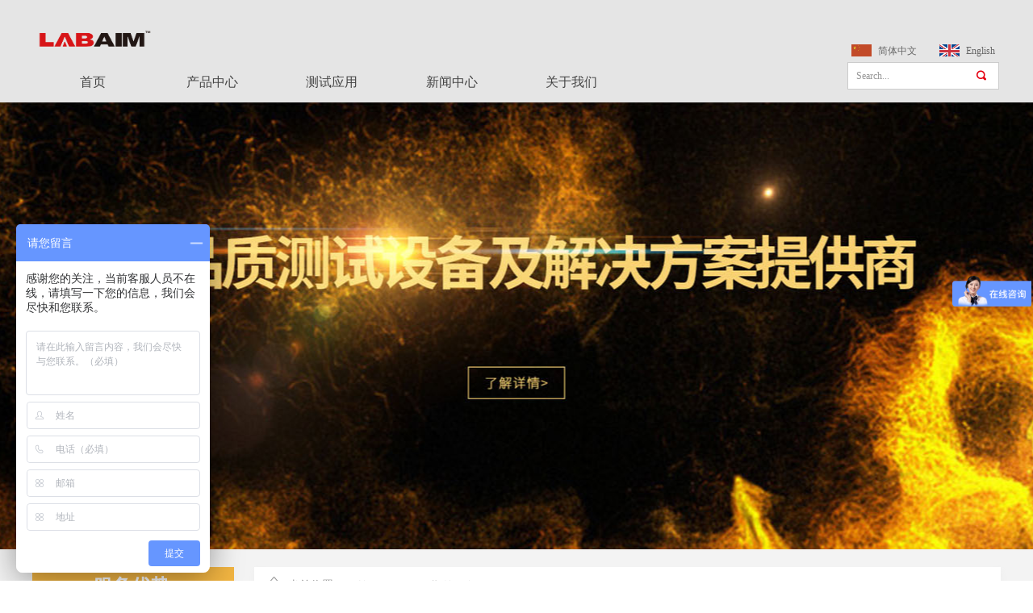

--- FILE ---
content_type: text/css
request_url: http://nwzimg.wezhan.cn/pubsf/10185/10185764/css/19509_Pc_zh-CN.css?preventCdnCacheSeed=971a710c9cde4052a5f632a85502cec0
body_size: 5444
content:
.tem_2_58 {position: relative;}.tem_2_58 .fullcolumn-outer {background-color: rgb(229, 229, 229);background-image: none;background-position: 50% 50%;background-repeat: repeat;background: -moz-linear-gradient(top, none, none);background: -o-linear-gradient(top, none, none);background: linear-gradient(top, none, none);background: -webkit-gradient(linear, left top, left bottom, from(none), to(none));background-size: auto;position: absolute;top: 0px;bottom: 0px;z-index: -1;}.tem_2_58 .fullcolumn-inner {background-color: transparent;background-image: none;background-repeat: repeat;background-position: 50% 50%;background: -moz-linear-gradient(top, none, none);background: -o-linear-gradient(top, none, none);background: linear-gradient(top, none, none);background: -webkit-gradient(linear, left top, left bottom, from(none), to(none));position: relative;margin: 0 auto;width: 100%;height: 100%;}.smartFixed .tem_2_58 .fullcolumn-outer {left: 0 !important;}/*.tem_4_51 {overflow: hidden !important;}*/.tem_4_51 .w-image-box {text-align: center;border-top: 0px solid #fff;border-right: 0px solid #fff;border-bottom: 0px solid #fff;border-left: 0px solid #fff;border-radius: 1px;-webkit-opacity: 1;-moz-opacity: 1;-ms-opacity: 1;opacity: 1;filter: alpha(opacity=100);-moz-box-shadow: 0 0 0 transparent;-webkit-box-shadow: 0 0 0 transparent;-ms-box-shadow: 0 0 0 transparent;-o-box-shadow: 0 0 0 transparent;box-shadow: 0 0 0 transparent;box-sizing: border-box;overflow: hidden;width: 100%;height: 100%;}.tem_4_51 .w-image-box img {border: 0;width: 100%;height: 100%;display: block;/*object-fit: cover;*/}.tem_4_51 .w-image-box .imgCliped {width: 100% !important;height: 100% !important;margin-left: 0 !important;margin-top: 0 !important;}#smv_tem_22_26 {height: auto !important;}.tem_22_26 .w-language {/* margin */padding: 0;margin: 0;/* size */width: 213px;height: 30px;}.tem_22_26 .w-language .w-language-group {/* margin */margin: 0;padding: 0;/* size */width: 100%;height: auto;}.tem_22_26 .w-language .w-language-group .w-language-item {padding: 0;/*float*/float: left;/*font*/line-height: 25px;list-style: none;}.tem_22_26 .w-language .w-language-group .w-language-item .w-language-link {padding: 0;margin: 0;display: inline-block;*display: inline;*zoom: 1;font-family: Tahoma;font-size: 12px;color: #666;font-weight: normal;font-style: normal;text-decoration: none;vertical-align: top;}.tem_22_26 .w-language .w-language-group .w-language-item .w-language-link:hover {/*font*/font-weight: normal;font-style: normal;text-decoration: none;color: #333;}.tem_22_26 .w-language .w-language-group .w-language-item .w-language-item-line {display: inline-block;*display: inline;*zoom: 1;width: 0;height: 25px;border-left: 1px none #ddd;margin: 0 12px;vertical-align: top;}.tem_22_26 .w-language .w-language-group .w-language-item:last-child .w-language-item-line{display:none;}.tem_22_26 .w-language .w-language-group .w-language-item .w-language-img {display: inline-block;*display: inline;*zoom: 1;margin-right: 5px;width: 25px;height: 25px;line-height: 25px;text-align: center;vertical-align: top;font-size: 0;}.tem_22_26 .w-language .w-language-group .w-language-item .w-language-img .w-language-img-line {height: 100%;width: 1px;margin-left: -1px;display: inline-block;*display: inline;*zoom: 1;vertical-align: middle;}.tem_22_26 .w-language .w-language-group .w-language-item .w-language-img img {max-width: 100%;max-height: 100%;vertical-align: middle;}/*- Clearfix -*/.f-clearfix:before, .f-clearfix:after {content: "";display: table;}.f-clearfix:after {clear: both;overflow: hidden;}.f-clearfix {zoom: 1;}.tem_25_46 .w-code{/*-padding-*/padding:0;margin:0;/*-size-*/width:200px;height:50px;}.tem_3_9 {position: relative;}.tem_3_9 .fullcolumn-outer {background-color: rgb(229, 229, 229);background-image: none;background-position: 50% 50%;background-repeat: repeat;background: -moz-linear-gradient(top, none, none);background: -o-linear-gradient(top, none, none);background: linear-gradient(top, none, none);background: -webkit-gradient(linear, left top, left bottom, from(none), to(none));background-size: auto;position: absolute;top: 0px;bottom: 0px;z-index: -1;}.tem_3_9 .fullcolumn-inner {background-color: transparent;background-image: none;background-repeat: repeat;background-position: 50% 50%;background: -moz-linear-gradient(top, none, none);background: -o-linear-gradient(top, none, none);background: linear-gradient(top, none, none);background: -webkit-gradient(linear, left top, left bottom, from(none), to(none));position: relative;margin: 0 auto;width: 100%;height: 100%;}.smartFixed .tem_3_9 .fullcolumn-outer {left: 0 !important;}.tem_10_16 * {box-sizing: content-box;}.tem_10_16 .w-nav {/* reset */margin: 0;padding: 0;/* size */width: 741px;height: 49px;/* border */border-top-width: 0;border-right-width: 0;border-bottom-width: 0;border-left-width: 0;border-top-style: solid;border-right-style: solid;border-bottom-style: solid;border-left-style: solid;border-top-color: transparent;border-right-color: transparent;border-bottom-color: transparent;border-left-color: transparent;border-radius: 0;box-shadow: 0 0 0 rgba(0,0,0,0);}.tem_10_16 .w-nav:after {content: '';display: table;clear: both;zoom: 1;}.tem_10_16 .w-nav .w-nav-inner {padding: 0;margin: 0;float: left;list-style: none;width: 23%;height: 49px;line-height: 49px;/* background */background-color: transparent;background-image: none;background-repeat: no-repeat;background-position: 50% 50%;background: -webkit-linear-gradient(none, none);background: -moz-linear-gradient(none, none);background: -ms-linear-gradient(none, none);background: linear-gradient(none, none);background-size: auto;}.tem_10_16 .w-nav .w-nav-item {padding: 0;margin: 0;position: relative;height: 100%;line-height: inherit;}.tem_10_16 .w-nav .w-nav-inner:first-child {border-top-left-radius: 0;border-bottom-left-radius: 0;}.tem_10_16 .w-nav .w-nav-inner:last-child {border-top-right-radius: 0;border-bottom-right-radius: 0;}.tem_10_16 .w-nav .w-nav-inner:first-child .w-nav-item.current {border-top-left-radius: 0;border-bottom-left-radius: 0;}.tem_10_16 .w-nav .w-nav-inner:last-child .w-nav-item.current {border-top-right-radius: 0;border-bottom-right-radius: 0;}.tem_10_16 .w-nav .w-nav-item .w-nav-item-line {padding: 0;margin: 0;display: block;position: absolute;height: 100%;width: 0;top: 0;left: -0px;border-left-width: 0px;border-left-style: none;border-left-color: #EEEEEE;}.tem_10_16 .w-nav .w-nav-inner:first-child .w-nav-item .w-nav-item-line {display: none;}.tem_10_16 .w-nav .w-nav-item .w-nav-item-link {/* reset */margin: 0;padding: 0;text-decoration: none;outline: none;display: block;height: 100%;color: #444444;font-weight: normal;font-style: normal;text-decoration: none;text-align: center;white-space: nowrap;overflow: hidden;text-overflow: ellipsis;}.tem_10_16 .w-nav .w-nav-item .w-nav-item-link .w-link-txt {font-family: Tahoma;font-size: 16px;}.tem_10_16 .w-nav .w-nav-item .w-nav-item-link .mw-iconfont {font-size: 16px;}.tem_10_16 .w-nav .w-subnav {/* reset */margin: 0;padding: 0;position: relative;display: none;overflow: hidden;/* background */}.tem_10_16 .w-nav .w-subnav.userWidth {width: 148px;}.tem_10_16 .w-nav .w-subnav-item {/* reset */margin: 0;padding: 0;list-style: none;background-color: rgba(50, 49, 49, 0.81);background-image: none;background-repeat: no-repeat;background-position: 50% 50%;background: -webkit-linear-gradient(none, none);background: -moz-linear-gradient(none, none);background: -ms-linear-gradient(none, none);background: linear-gradient(none, none);background-size: auto;}.tem_10_16 .w-nav .w-subnav-item .w-subnav-link {/* reset */margin: 0;padding: 0 15px;height: 100%;line-height: 45px;outline: none;display: block;white-space: nowrap;overflow: hidden;text-overflow: ellipsis;height: 45px;color: #cccccc;font-size: 16px;font-weight: normal;font-style: normal;text-decoration: none;text-align: center;}.tem_10_16 .w-nav .w-subnav-item .w-subnav-link .w-link-txt {/* height */font-family: Tahoma;}.tem_10_16 .w-nav .w-subnav-item .w-subnav-link .mw-iconfont{font-size:16px;}/* hover */.tem_10_16 .w-nav .w-nav-inner:hover {background-color: rgb(68, 68, 68);background-image: none;background-repeat: no-repeat;background-position: 50% 50%;background: -webkit-linear-gradient(none, none);background: -moz-linear-gradient(none, none);background: -ms-linear-gradient(none, none);background: linear-gradient(none, none);background-size: auto;}.tem_10_16 .w-nav .w-nav-inner:hover .w-nav-item-link {color: #ffffff;font-weight: bold;font-style: normal;text-decoration: none;}/* subnav-hover */.tem_10_16 .w-subnav .w-subnav-item:hover {background-color: rgba(153, 153, 153, 0.82);background-image: none;background-repeat: no-repeat;background-position: 50% 50%;background: -webkit-linear-gradient(none, none);background: -moz-linear-gradient(none, none);background: -ms-linear-gradient(none, none);background: linear-gradient(none, none);background-size: auto;}.tem_10_16 .w-nav .w-subnav-item:hover .w-subnav-link:hover {color: #e50112;font-weight: 400;font-style: normal;text-decoration: none;}/* current */.tem_10_16 .w-nav .w-nav-item.current {background-color: rgb(68, 68, 68);background-image: none;background-repeat: no-repeat;background-position: 50% 50%;background: -webkit-linear-gradient(none, none);background: -moz-linear-gradient(none, none);background: -ms-linear-gradient(none, none);background: linear-gradient(none, none);background-size: auto;}.tem_10_16 .w-nav .w-nav-item.current .w-nav-item-link {color: #ffffff;font-weight: bold;font-style: normal;text-decoration: none;}/* current */.tem_10_16 .w-nav .w-subnav-item.current {background-color: rgba(153, 153, 153, 0.82);background-image: none;background-repeat: no-repeat;background-position: 50% 50%;background: -webkit-linear-gradient(none, none);background: -moz-linear-gradient(none, none);background: -ms-linear-gradient(none, none);background: linear-gradient(none, none);background-size: auto;}.tem_10_16 .w-nav .w-subnav-item.current .w-subnav-link {color: #e50112;font-weight: 400;font-style: normal;text-decoration: none;}.tem_12_6  .w-search{/* reset */margin:0;padding:0;/*size*/width:188px;}.tem_12_6  .w-search .w-search-main{margin:0;padding:0;overflow:hidden;/* border-width */border-top-width:1px;border-right-width:1px;border-bottom-width:1px;border-left-width:1px;/* border-style */border-top-style:solid;border-right-style:solid;border-bottom-style:solid;border-left-style:solid;/* border-color */border-top-color:#cccccc;border-right-color:#cccccc;border-bottom-color:#cccccc;border-left-color:#cccccc;border-radius:0;}.tem_12_6  .w-search-main:after{content:'';display: block;clear:both;zoom:1;}.tem_12_6  .w-search .w-search-inner{/* reset */margin:0;padding:0;display:block;overflow:hidden;height:34px;/* background */background-color:#fff;background-image:none;background-repeat:no-repeat;background-position:50% 50%;background:-webkit-linear-gradient(none, none);background:-moz-linear-gradient(none, none);background:-ms-linear-gradient(none, none);background:linear-gradient(none, none);}.tem_12_6  .w-search .w-search-inner .w-search-input{/* reset */margin:0;padding:0 10px;display:block;box-sizing:border-box;border:0;outline:none;background: none;/* font */font-family:Tahoma;font-size:12px;color:#333;font-weight:400;font-style:normal;text-decoration:none;text-align:left;/* size */width:100%;}.tem_12_6 .w-search .w-search-inner .w-search-input:-moz-placeholder{/*-font-*/color:#333;font-size:12px;font-family:Tahoma;filter:alpha(opacity=50);-moz-opacity: 0.5;-webkit-opacity: 0.5;-ms-opacity: 0.5;-o-opacity: 0.5;opacity: 0.5;}.tem_12_6 .w-search .w-search-inner .w-search-input::-moz-placeholder {/*-font-*/color:#333;font-size:12px;font-family:Tahoma;filter:alpha(opacity=50);-moz-opacity: 0.5;-webkit-opacity: 0.5;-ms-opacity: 0.5;-o-opacity: 0.5;opacity: 0.5;}.tem_12_6 .w-search .w-search-inner .w-search-input:-ms-input-placeholder{/*-font-*/color:#333;font-size:12px;font-family:Tahoma;filter:alpha(opacity=50);-moz-opacity: 0.5;-webkit-opacity: 0.5;-ms-opacity: 0.5;-o-opacity: 0.5;opacity: 0.5;}.tem_12_6 .w-search .w-search-inner .w-search-input::-webkit-input-placeholder{/*-font-*/color:#333;font-size:12px;font-family:Tahoma;filter:alpha(opacity=50);-moz-opacity: 0.5;-webkit-opacity: 0.5;-ms-opacity: 0.5;-o-opacity: 0.5;opacity: 0.5;}/*- w-placeholder -*/.tem_12_6 .w-search .w-search-inner.w-placeholder {height: 100%;}.tem_12_6 .w-placeholder .placeholder-text {position: relative;height: 100%;top: 0;left: 0;}.tem_12_6 .w-placeholder .placeholder-text .placeholder-text-in {/*-display-*/display: block;padding: 0 10px;/*-position-*/position: absolute;left: 0;top: 0;bottom: 0;/*-size-*/height: 100%;/*-font-*/color: #333;font-size: 12px;font-family: Tahoma;filter: alpha(opacity=50);-moz-opacity: 0.5;-webkit-opacity: 0.5;-ms-opacity: 0.5;-o-opacity: 0.5;opacity: 0.5;}.tem_12_6 .w-search .w-searchkey{padding:0;margin:0;box-sizing:border-box;width:100%;display:none;overflow: hidden;position:relative;top: -1px;/* border-width */border-top-width:1px;border-right-width:1px;border-bottom-width:1px;border-left-width:1px;/* border-style */border-top-style:solid;border-right-style:solid;border-bottom-style:solid;border-left-style:solid;/* border-color */border-top-color:#cccccc;border-right-color:#cccccc;border-bottom-color:#cccccc;border-left-color:#cccccc;border-radius:0;}.tem_12_6 .w-search .w-searchkey .w-searchkey-item{padding:0;margin:0;list-style:none;width:100%;height:34px;line-height:34px;}.tem_12_6 .w-search .w-searchkey .w-searchkey-item a{box-sizing:border-box;display:block;text-decoration:none;margin:0;padding:0 10px;height:100%;color:#666;white-space:nowrap;overflow:hidden;text-overflow:ellipsis;font-family:Tahoma;font-size:12px;color:#333;font-weight:400;font-style:normal;text-decoration:none;text-align:left;background-color:#fff;background-image:none;background-repeat:no-repeat;background-position:50% 50%;background:-webkit-linear-gradient(none, none);background:-moz-linear-gradient(none, none);background:-ms-linear-gradient(none, none);background:linear-gradient(none, none);}.tem_12_6  .w-search .w-searchkey .w-searchkey-item a:hover{color:#333;font-weight:400;font-style:normal;text-decoration:none;text-align:left;/* background */background-color:rgb(218, 220, 224);background-image:none;background-repeat:no-repeat;background-position:50% 50%;background:-webkit-linear-gradient(none, none);background:-moz-linear-gradient(none, none);background:-ms-linear-gradient(none, none);background:linear-gradient(none, none);}.tem_12_6 .w-search .w-searchkey .w-searchkey-item a.current{color:#333;font-weight:400;font-style:normal;text-decoration:none;text-align:left;/* background */background-color:#e6e9ed;background-image:none;background-repeat:no-repeat;background-position:50% 50%;background:-webkit-linear-gradient(none, none);background:-moz-linear-gradient(none, none);background:-ms-linear-gradient(none, none);background:linear-gradient(none, none);}.tem_12_6  .w-search .w-search-btn{/* reset */margin:0;padding:0 15px;float:right;outline:none;overflow:hidden;/* size */height:34px;line-height:34px;/* font */font-family:Tahoma;font-size:14px;color:#e50112;font-weight:bold;font-style:normal;text-decoration:none;text-align:left;/* background */background-color:rgb(255, 255, 255);background-image:none;background-repeat:no-repeat;background-position:50% 50%;background:-webkit-linear-gradient(none, none);background:-moz-linear-gradient(none, none);background:-ms-linear-gradient(none, none);background:linear-gradient(none, none);}.tem_12_6  .w-search .w-search-btn .w-search-btn-icon{font-size:14px;}.tem_12_6 .w-search .w-search-btn .w-search-btn-icon.w-icon-hide{display:none;}.tem_12_6  .w-search .w-search-btn .w-search-btn-txt{/* reset */margin:0;padding:0;/* display */display:inline;}.tem_12_6 .w-search .w-search-btn .w-search-btn-txt.w-hide{display:none;}/* hover */.tem_12_6  .w-search .w-search-btn:hover{/* reset */margin:0;padding:0 15px;/* font */color:#e50112;font-weight:400;font-style:normal;text-decoration:none;/* background */background-color:rgb(255, 255, 255);background-image:none;background-repeat:no-repeat;background-position:50% 50%;background:-webkit-linear-gradient(none, none);background:-moz-linear-gradient(none, none);background:-ms-linear-gradient(none, none);background:linear-gradient(none, none);}.tem_13_32 {position: relative;}.tem_13_32 .fullcolumn-outer {background-color: rgb(132, 131, 131);background-image: none;background-position: 50% 50%;background-repeat: repeat;background: -moz-linear-gradient(top, none, none);background: -o-linear-gradient(top, none, none);background: linear-gradient(top, none, none);background: -webkit-gradient(linear, left top, left bottom, from(none), to(none));background-size: auto;position: absolute;top: 0px;bottom: 0px;z-index: -1;}.tem_13_32 .fullcolumn-inner {background-color: transparent;background-image: none;background-repeat: repeat;background-position: 50% 50%;background: -moz-linear-gradient(top, none, none);background: -o-linear-gradient(top, none, none);background: linear-gradient(top, none, none);background: -webkit-gradient(linear, left top, left bottom, from(none), to(none));position: relative;margin: 0 auto;width: 100%;height: 100%;}.smartFixed .tem_13_32 .fullcolumn-outer {left: 0 !important;}.tem_16_1 {color: inherit;}.tem_16_1 h1, .tem_16_1 h2, .tem_16_1 h3, .tem_16_1 h4, .tem_16_1 h5, .tem_16_1 h6 {font-weight: normal;line-height: 1.2;}.tem_16_1 h2 {font-size: 1.5em;font-weight: normal;}.tem_16_1 h1 {font-size: 2em;font-weight: normal;}.tem_16_1 h3 {font-size: 1.17em;font-weight: normal;}.tem_16_1 h4 {font-size: 13px;font-weight: normal;}.tem_16_1 h5 {font-size: 0.83em;font-weight: normal;}.tem_16_1 h6 {font-size: 0.67em;font-weight: normal;}#cke_txtc_tem_16_1 {z-index: 100000 !important;}.cke_editor_txtc_tem_16_1_dialog .cke_dialog {z-index: 100010 !important;}.cke_dialog_background_cover {z-index: 100000 !important;}.hidden-border {border: transparent 1px dotted;}table.cke_show_border,table.cke_show_border > tr > td,table.cke_show_border > tr > th,table.cke_show_border > tbody > tr > td,table.cke_show_border > tbody > tr > th,table.cke_show_border > thead > tr > td,table.cke_show_border > thead > tr > th,table.cke_show_border > tfoot > tr > td,table.cke_show_border > tfoot > tr > th {border: #d3d3d3 1px dotted;}.tem_19_58 .w-company-info {line-height: 20px;text-align: center;}.tem_19_58 .w-company-info .company-info-item a {width: 100%;font-family: Tahoma;color: #eeeeee;font-size: 14px;}.tem_19_58 .w-company-info .company-info-item:first-child {padding-left: 0;}.tem_19_58 .w-company-info .company-info-item {padding-left: 10px;}.tem_19_58 .w-company-info .company-info-item .company-info-icon {vertical-align: top;}.tem_19_58 .w-company-info .company-info-item .company-info-icon.mw-icon-hide {display: none}.tem_19_58 .w-company-info .company-info-item .ltd-icon {margin-right: 5px;color: #D7D7D7;font-size: 14px;}.tem_26_42 {color: inherit;}.tem_26_42 h1, .tem_26_42 h2, .tem_26_42 h3, .tem_26_42 h4, .tem_26_42 h5, .tem_26_42 h6 {font-weight: normal;line-height: 1.2;}.tem_26_42 h2 {font-size: 1.5em;font-weight: normal;}.tem_26_42 h1 {font-size: 2em;font-weight: normal;}.tem_26_42 h3 {font-size: 1.17em;font-weight: normal;}.tem_26_42 h4 {font-size: 13px;font-weight: normal;}.tem_26_42 h5 {font-size: 0.83em;font-weight: normal;}.tem_26_42 h6 {font-size: 0.67em;font-weight: normal;}#cke_txtc_tem_26_42 {z-index: 100000 !important;}.cke_editor_txtc_tem_26_42_dialog .cke_dialog {z-index: 100010 !important;}.cke_dialog_background_cover {z-index: 100000 !important;}.hidden-border {border: transparent 1px dotted;}table.cke_show_border,table.cke_show_border > tr > td,table.cke_show_border > tr > th,table.cke_show_border > tbody > tr > td,table.cke_show_border > tbody > tr > th,table.cke_show_border > thead > tr > td,table.cke_show_border > thead > tr > th,table.cke_show_border > tfoot > tr > td,table.cke_show_border > tfoot > tr > th {border: #d3d3d3 1px dotted;}.tem_27_15 {color: inherit;}.tem_27_15 h1, .tem_27_15 h2, .tem_27_15 h3, .tem_27_15 h4, .tem_27_15 h5, .tem_27_15 h6 {font-weight: normal;line-height: 1.2;}.tem_27_15 h2 {font-size: 1.5em;font-weight: normal;}.tem_27_15 h1 {font-size: 2em;font-weight: normal;}.tem_27_15 h3 {font-size: 1.17em;font-weight: normal;}.tem_27_15 h4 {font-size: 13px;font-weight: normal;}.tem_27_15 h5 {font-size: 0.83em;font-weight: normal;}.tem_27_15 h6 {font-size: 0.67em;font-weight: normal;}#cke_txtc_tem_27_15 {z-index: 100000 !important;}.cke_editor_txtc_tem_27_15_dialog .cke_dialog {z-index: 100010 !important;}.cke_dialog_background_cover {z-index: 100000 !important;}.hidden-border {border: transparent 1px dotted;}table.cke_show_border,table.cke_show_border > tr > td,table.cke_show_border > tr > th,table.cke_show_border > tbody > tr > td,table.cke_show_border > tbody > tr > th,table.cke_show_border > thead > tr > td,table.cke_show_border > thead > tr > th,table.cke_show_border > tfoot > tr > td,table.cke_show_border > tfoot > tr > th {border: #d3d3d3 1px dotted;}.tem_31_55 .w-chat {width: 60px;height: 60px;background: url("/Content/images/baiduBridge.png") no-repeat;background-size: 100%;margin: 0;padding: 0;position: relative;}.con_1_25 .w-slide {margin: 0;padding: 0;width:100%;height: 555px;position: relative;top: 0px;left: 0px;overflow: hidden;visibility: hidden;z-index: 1 !important;}.con_1_25 .w-slide-inner {margin: 0;padding: 0;cursor: default;position: relative;top: 0px;left: 0px;height: 555px;overflow: hidden;}.con_1_25 .w-slide-inner .content-box {background-repeat: no-repeat;background-position: 50% 50%;background-size: cover;opacity: 1;}.con_1_25 .w-slide-inner .content-box > .content-box-inner {width: 100% !important;height: 555px !important;position: absolute;z-index: 0 !important;top: 0;left: 0;background-size: cover;}.con_1_25 .w-slide-inner .content-box>.smAreaC {height: 555px;}.con_1_25 .w-slide-btn-box {margin: 0;padding: 0;position: absolute;bottom: 16px;right: 16px;}.con_1_25 .w-slide-btn-box div, .con_1_25 .w-slide-btn-box div:hover, .con_1_25 .w-slide-btn-box .w-slide-btnav {margin: 0;padding: 0;position: absolute;width: 15px;height: 15px;border-radius: 50%;overflow: hidden;cursor: pointer;}.con_1_25 .w-slide-btn-box .w-slide-btnav {background-color: transparent;}.con_1_25 .w-slide-btn-box div {background-color: rgb(229, 1, 18);}.con_1_25 .w-slide-btn-box .w-slide-btnav {background-color: rgba(204, 204, 204, 0.69);}.con_1_25 .w-slide-btn-box .w-slide-btndn, .con_1_25 .w-slide-btn-box .dn:hover {}.con_1_25 .w-slide .w-slide-arrowl {margin: 0;padding: 0;top: 0px;left: 10px !important;}.con_1_25 .w-slide .w-slide-arrowr {margin: 0;padding: 0;top: 0px;left:auto !important;right: 10px;}.con_1_25 .w-slide .w-slide-arrowl,.con_1_25 .w-slide .w-slide-arrowr {margin: 0;padding: 20px 8px;display: block;position: absolute;background-color: rgba(0, 0, 0, 0.2);cursor: pointer;text-align: center;overflow: hidden;transition: all 0ms linear;}.con_1_25 .w-slide .w-slide-arrowl .w-itemicon,.con_1_25 .w-slide .w-slide-arrowr .w-itemicon {color: #FFF;font-size: 18px;-moz-opacity: .8;-webkit-opacity: .8;-ms-opacity: .8;-o-opacity: .8;opacity: .8;}.con_1_25 .w-slide .w-slide-arrowl:hover {color: #fff;}.con_1_25 .w-slide .w-slide-arrowr:hover {color: #fff;}.con_1_25 .w-slide .w-slide-arrowl.w-slide-arrowldn {background-position: -256px -37px;}.con_1_25 .w-slide .w-slide-arrowr.w-slide-arrowrdn {background-position: -315px -37px;}.con_1_25 {position: relative;}.smart-resize .con_1_25 .w-slide-control {display: block;}.con_1_25 .w-slide-control {display: none;padding: 0 8px;position: absolute;border-radius: 4px 4px 0 0;background-color: #609ee9;width: 120px;height: 32px;line-height: 32px;font-size: 12px;color: #FFF;text-align: center;}.con_1_25 .w-slide-control.w-control-top {top: -32px;left: 248px;}.con_1_25 .w-slide-control.w-control-bottom {bottom: -32px;left: 248px;border-radius: 0 0 4px 4px;}.con_1_25 .w-slide-control .w-control-link {width: 20px;height: 32px;float: left;text-decoration: none;}.con_1_25 .w-slide-control .w-control-link .w-control-icon {margin-top: 7px;display: block;width: 18px;height: 18px;line-height: 18px;border-radius: 50px;background-color: #3E89E5;}.con_1_25 .w-slide-control .w-control-link .w-control-icon .mw-iconfont {color: #FFF;font-size: 10px;}.con_1_25 .w-slide-control .w-control-text {width: 80px;float: left;display: inline-block;font-family: Tahoma;}.con_1_25 .w-slide-control .w-control-link .mw-iconfont {font-size: 12px;color: #FFF;}.con_1_25 .w-slide-control .w-control-link .mw-iconfont:hover {color: #ecf5ff;}.con_97_37 > .w-container {border-radius: 0px;-webkit-border-radius: 0px;-moz-border-radius: 0px;border-right: 0 none transparent;border-top: 0 none transparent;border-bottom: 0 none transparent;border-left: 0 none transparent;border-radius: 0px;background-color: transparent;background-image: none;background-repeat: repeat;background-position: 0 0;background: -moz-linear-gradient(top, none, none);background: -o-linear-gradient(top, none, none);background: -ms-linear-gradient(top, none,none);background: linear-gradient(top, none, none);background: -webkit-gradient(linear, left top, left bottom, from(none), to(none));background-size: auto;/*-box-shadow-*/-moz-box-shadow: 0 0 0 transparent;-webkit-box-shadow: 0 0 0 transparent;-ms-box-shadow: 0 0 0 transparent;-o-box-shadow: 0 0 0 transparent;box-shadow: 0 0 0 transparent;position: absolute;left: 0px;top: 0px;bottom: 0px;right: 0px;}.con_97_37 > .w-container > div {width: 100%;height: 100%;position: relative;}.con_102_37 > .w-container {border-radius: 0px;-webkit-border-radius: 0px;-moz-border-radius: 0px;border-right: 0 none transparent;border-top: 0 none transparent;border-bottom: 0 none transparent;border-left: 0 none transparent;border-radius: 0px;background-color: rgb(255, 255, 255);background-image: none;background-repeat: repeat;background-position: 0 0;background: -moz-linear-gradient(top, none, none);background: -o-linear-gradient(top, none, none);background: -ms-linear-gradient(top, none,none);background: linear-gradient(top, none, none);background: -webkit-gradient(linear, left top, left bottom, from(none), to(none));background-size: auto;/*-box-shadow-*/-moz-box-shadow: 0.000000px 4.000000px 8px rgb(238, 238, 238);-webkit-box-shadow: 0.000000px 4.000000px 8px rgb(238, 238, 238);-ms-box-shadow: 0.000000px 4.000000px 8px rgb(238, 238, 238);-o-box-shadow: 0.000000px 4.000000px 8px rgb(238, 238, 238);box-shadow: 0.000000px 4.000000px 8px rgb(238, 238, 238);position: absolute;left: 0px;top: 0px;bottom: 0px;right: 0px;}.con_102_37 > .w-container > div {width: 100%;height: 100%;position: relative;}.con_103_37 > .w-container {border-radius: 0px;-webkit-border-radius: 0px;-moz-border-radius: 0px;border-right: 0 none transparent;border-top: 0 none transparent;border-bottom: 0 none transparent;border-left: 0 none transparent;border-radius: 0px;background-color: rgb(242, 181, 66);background-image: none;background-repeat: repeat;background-position: 0 0;background: -moz-linear-gradient(top, none, none);background: -o-linear-gradient(top, none, none);background: -ms-linear-gradient(top, none,none);background: linear-gradient(top, none, none);background: -webkit-gradient(linear, left top, left bottom, from(none), to(none));background-size: auto;/*-box-shadow-*/-moz-box-shadow: 0 0 0 transparent;-webkit-box-shadow: 0 0 0 transparent;-ms-box-shadow: 0 0 0 transparent;-o-box-shadow: 0 0 0 transparent;box-shadow: 0 0 0 transparent;position: absolute;left: 0px;top: 0px;bottom: 0px;right: 0px;}.con_103_37 > .w-container > div {width: 100%;height: 100%;position: relative;}.con_104_37 {color: inherit;}.con_104_37 h1, .con_104_37 h2, .con_104_37 h3, .con_104_37 h4, .con_104_37 h5, .con_104_37 h6 {font-weight: normal;line-height: 1.2;}.con_104_37 h2 {font-size: 1.5em;font-weight: normal;}.con_104_37 h1 {font-size: 2em;font-weight: normal;}.con_104_37 h3 {font-size: 1.17em;font-weight: normal;}.con_104_37 h4 {font-size: 13px;font-weight: normal;}.con_104_37 h5 {font-size: 0.83em;font-weight: normal;}.con_104_37 h6 {font-size: 0.67em;font-weight: normal;}#cke_txtc_con_104_37 {z-index: 100000 !important;}.cke_editor_txtc_con_104_37_dialog .cke_dialog {z-index: 100010 !important;}.cke_dialog_background_cover {z-index: 100000 !important;}.hidden-border {border: transparent 1px dotted;}table.cke_show_border,table.cke_show_border > tr > td,table.cke_show_border > tr > th,table.cke_show_border > tbody > tr > td,table.cke_show_border > tbody > tr > th,table.cke_show_border > thead > tr > td,table.cke_show_border > thead > tr > th,table.cke_show_border > tfoot > tr > td,table.cke_show_border > tfoot > tr > th {border: #d3d3d3 1px dotted;}/*.con_105_37 {overflow: hidden !important;}*/.con_105_37 .w-image-box {text-align: center;border-top: 0px solid #fff;border-right: 0px solid #fff;border-bottom: 0px solid #fff;border-left: 0px solid #fff;border-radius: 1px;-webkit-opacity: 1;-moz-opacity: 1;-ms-opacity: 1;opacity: 1;filter: alpha(opacity=100);-moz-box-shadow: 0 0 0 transparent;-webkit-box-shadow: 0 0 0 transparent;-ms-box-shadow: 0 0 0 transparent;-o-box-shadow: 0 0 0 transparent;box-shadow: 0 0 0 transparent;box-sizing: border-box;overflow: hidden;width: 100%;height: 100%;}.con_105_37 .w-image-box img {border: 0;width: 100%;height: 100%;display: block;/*object-fit: cover;*/}.con_105_37 .w-image-box .imgCliped {width: 100% !important;height: 100% !important;margin-left: 0 !important;margin-top: 0 !important;}.con_106_37 .w-company-info {line-height: 29px;text-align: left;}.con_106_37 .w-company-info .company-info-item a {display: block;padding-left: 18px;margin-top: 0px;color: #666;font-size: 14px;margin-left: 5px;font-family: Tahoma;}.con_106_37 .w-company-info .company-info-item:first-child {margin-top: 0;}.con_106_37 .w-company-info .company-info-item .company-info-icon {position: relative;left: -5px;margin-left: -18px;display: inline-block;*display: inline;*zoom: 1;width: 18px;vertical-align:top;}.con_106_37 .w-company-info .company-info-item .company-info-icon.mw-icon-hide {display: none}.con_106_37 .w-company-info .company-info-item .ltd-icon {color: #cccccc;font-size: 18px;}.con_106_37 .w-company-info .company-info-item .company-info-icon.mw-icon-hide {display: none}.con_98_37 > .w-container {border-radius: 0px;-webkit-border-radius: 0px;-moz-border-radius: 0px;border-right: 0 none transparent;border-top: 0 none transparent;border-bottom: 0 none transparent;border-left: 0 none transparent;border-radius: 0px;background-color: rgb(255, 255, 255);background-image: none;background-repeat: repeat;background-position: 0 0;background: -moz-linear-gradient(top, none, none);background: -o-linear-gradient(top, none, none);background: -ms-linear-gradient(top, none,none);background: linear-gradient(top, none, none);background: -webkit-gradient(linear, left top, left bottom, from(none), to(none));background-size: auto;/*-box-shadow-*/-moz-box-shadow: 0.000000px 15.000000px 8px rgb(238, 238, 238);-webkit-box-shadow: 0.000000px 15.000000px 8px rgb(238, 238, 238);-ms-box-shadow: 0.000000px 15.000000px 8px rgb(238, 238, 238);-o-box-shadow: 0.000000px 15.000000px 8px rgb(238, 238, 238);box-shadow: 0.000000px 15.000000px 8px rgb(238, 238, 238);position: absolute;left: 0px;top: 0px;bottom: 0px;right: 0px;}.con_98_37 > .w-container > div {width: 100%;height: 100%;position: relative;}.con_99_37 > .w-container {border-radius: 0px;-webkit-border-radius: 0px;-moz-border-radius: 0px;border-right: 0 none transparent;border-top: 0 none transparent;border-bottom: 0 none transparent;border-left: 0 none transparent;border-radius: 0px;background-color: rgb(242, 181, 66);background-image: none;background-repeat: repeat;background-position: 0 0;background: -moz-linear-gradient(top, none, none);background: -o-linear-gradient(top, none, none);background: -ms-linear-gradient(top, none,none);background: linear-gradient(top, none, none);background: -webkit-gradient(linear, left top, left bottom, from(none), to(none));background-size: auto;/*-box-shadow-*/-moz-box-shadow: 0 0 0 transparent;-webkit-box-shadow: 0 0 0 transparent;-ms-box-shadow: 0 0 0 transparent;-o-box-shadow: 0 0 0 transparent;box-shadow: 0 0 0 transparent;position: absolute;left: 0px;top: 0px;bottom: 0px;right: 0px;}.con_99_37 > .w-container > div {width: 100%;height: 100%;position: relative;}.con_100_37 {color: inherit;}.con_100_37 h1, .con_100_37 h2, .con_100_37 h3, .con_100_37 h4, .con_100_37 h5, .con_100_37 h6 {font-weight: normal;line-height: 1.2;}.con_100_37 h2 {font-size: 1.5em;font-weight: normal;}.con_100_37 h1 {font-size: 2em;font-weight: normal;}.con_100_37 h3 {font-size: 1.17em;font-weight: normal;}.con_100_37 h4 {font-size: 13px;font-weight: normal;}.con_100_37 h5 {font-size: 0.83em;font-weight: normal;}.con_100_37 h6 {font-size: 0.67em;font-weight: normal;}#cke_txtc_con_100_37 {z-index: 100000 !important;}.cke_editor_txtc_con_100_37_dialog .cke_dialog {z-index: 100010 !important;}.cke_dialog_background_cover {z-index: 100000 !important;}.hidden-border {border: transparent 1px dotted;}table.cke_show_border,table.cke_show_border > tr > td,table.cke_show_border > tr > th,table.cke_show_border > tbody > tr > td,table.cke_show_border > tbody > tr > th,table.cke_show_border > thead > tr > td,table.cke_show_border > thead > tr > th,table.cke_show_border > tfoot > tr > td,table.cke_show_border > tfoot > tr > th {border: #d3d3d3 1px dotted;}.con_101_37 .w-nav * {margin: 0;padding: 0;border: 0;box-sizing: border-box;}.con_101_37 .w-nav {margin: 0;padding: 0;}.con_101_37 .w-nav li {padding: 0;margin: 0;list-style: none;overflow: hidden;}.con_101_37 .w-nav, .w-nav a {text-decoration: none;}.con_101_37 .w-nav {/* border */border-top-width: 0;border-right-width: 0;border-bottom-width: 0;border-left-width: 0;border-top-style: solid;border-right-style: solid;border-bottom-style: solid;border-left-style: solid;border-top-color: transparent;border-left-color: transparent;border-right-color: transparent;border-bottom-color: transparent;box-shadow: 0 0 0 rgba(0,0,0,0);border-radius: 0;}.con_101_37 .w-nav-inner {width: 100%;height: auto;overflow: hidden;}.con_101_37 .w-nav-inner .w-nav-item {/* position */position: relative;/* size */width: 100%;height: auto;float: left;}.con_101_37 .w-nav .w-nav-inner:first-child {border-top-left-radius: 0;border-top-right-radius: 0;overflow: hidden;}.con_101_37 .w-nav .w-nav-inner:last-child {border-bottom-left-radius: 0;border-bottom-right-radius: 0;overflow: hidden;}.con_101_37 .w-nav-inner .w-nav-item a {width: auto;height: 100%;display: block;}.con_101_37 .w-nav-inner .w-nav-item > a {position: relative;margin: 0;padding: 0 35px 0 10px;border-top-width: 1px;border-top-style: solid;border-top-color: #eeeeee;/*font*/text-align: left;color: #666666;cursor: pointer;white-space: nowrap;text-overflow: ellipsis;overflow: hidden;/* background */background-color: transparent;background-image: none;background-position: 50% 50%;background-repeat: no-repeat;background: -webkit-linear-gradient(none, none);background: -moz-linear-gradient(none, none);background: -ms-linear-gradient(none, none);background: linear-gradient(none, none);background-size: auto;}.con_101_37 .w-nav-inner .w-nav-item:first-child > a {border: 0;}.con_101_37 .w-nav-inner .w-nav-item a:after {content: '';display: block;clear: both;}.con_101_37 .w-nav-inner .w-nav-item span {height: 50px;line-height: 50px;}.con_101_37 .w-nav-inner .w-nav-item .w-nav-pic-first,.con_101_37 .w-nav-inner .w-nav-item .w-nav-pic-last {/* font */color: #666666;}.con_101_37 .w-nav-inner .w-nav-item .w-nav-pic-first {/* Font */font-size: 14px;}.con_101_37 .w-nav-inner .w-nav-item .w-nav-pic-last {/* size */width: 50px;font-size: 14px;position: absolute;text-align: center;top: 1px;right: 0;}.con_101_37 .w-nav-inner .w-nav-item .w-nav-text {padding: 0;margin: 0;/* font */font-family: Tahoma;font-size: 14px;color: #666666;font-weight: normal;font-style: normal;text-decoration: none;}/* nav current */.con_101_37 .w-nav-inner .w-nav-item.current > a {/* background */background-color: rgb(153, 153, 153);background-image: none;background-position: 50% 50%;background-repeat: no-repeat;background: linear-gradient(none, none);background-size: auto;}.con_101_37 .w-nav-inner .w-nav-item.current .w-nav-text {color: #fff;font-weight: normal;font-style: normal;text-decoration: none;}.con_101_37 .w-nav-inner .w-nav-item.current .w-nav-pic-first {color: #fff;}/* nav hover */.con_101_37 .w-nav-inner .w-nav-item:hover > a {/* background */background-color: rgb(153, 153, 153);background-image: none;background-position: 50% 50%;background-repeat: no-repeat;background: -webkit-linear-gradient(none, none);background: -moz-linear-gradient(none, none);background: -ms-linear-gradient(none, none);background: linear-gradient(none, none);background-size: auto;}.con_101_37 .w-nav-inner .w-nav-item:hover > a .w-nav-text {color: #fff;font-weight: normal;font-style: normal;text-decoration: none;}.con_101_37 .w-nav-inner .w-nav-item:hover .w-nav-pic-first {color: #fff;}/* subnav */.con_101_37 .w-nav-inner .w-nav-item .w-subnav {padding: 0;margin: 0;/* display */display: none;/* size */width: 100%;height: auto;cursor: pointer;overflow: hidden;}.con_101_37 .w-nav-inner .w-nav-item .w-subnav li {padding: 0;margin: 0;/* position */position: relative;/* size */width: 100%;height: 50px;line-height: 50px;/* background */background-color: #DC4E59;background-image: none;background-position: 50% 50%;background-repeat: no-repeat;background: -webkit-linear-gradient(none, none);background: -moz-linear-gradient(none, none);background: -ms-linear-gradient(none, none);background: linear-gradient(none, none);background-size: auto;/* border */border-left-width: 0;border-left-style: solid;border-left-color: transparent;border-right-width: 0;border-right-style: solid;border-right-color: transparent;border-top-width: 0;border-top-style: none;border-top-color: transparent;border-bottom-width: 0;border-bottom-style: none;border-bottom-color: transparent;overflow: hidden;border-radius: 0}.con_101_37 .w-nav-inner .w-nav-item .w-subnav a {display: block;/* padding */padding: 0 35px 0 10px;text-overflow: ellipsis;white-space: nowrap;overflow: hidden;/*font*/text-align: left;}.con_101_37 .w-nav-inner .w-nav-item .w-subnav a .w-nav-pic-first {padding: 0;margin: 0;font-size: 12px;color: #f2f2f2;}.con_101_37 .w-nav-inner .w-nav-item .w-subnav .w-nav-text {padding:0;margin:0;/* font */font-family: Tahoma;font-size: 12px;color: #f2f2f2;text-decoration: none;font-weight: normal;font-style: normal;text-align: left;}/* subnav current */.con_101_37 .w-nav-inner .w-nav-item .w-subnav li.current {/* background */background-color: #E35C66;background-image: none;background-position: 50% 50%;background-repeat: no-repeat;background: linear-gradient(none, none);background-size: auto;/* border */border-top-color: transparent;border-bottom-color: transparent;border-left-color: transparent;border-right-color: transparent;}.con_101_37 .w-nav-inner .w-nav-item .w-subnav li.current .w-nav-pic-first {color: #f2f2f2;}.con_101_37 .w-nav-inner .w-nav-item .w-subnav li.current .w-nav-text {color: #f2f2f2;font-weight: normal;font-style: normal;text-decoration: none;}/* subnav hover */.con_101_37 .w-nav-inner .w-nav-item .w-subnav li:hover {/* background */background-color: #E35C66;background-image: none;background-position: 50% 50%;background-repeat: no-repeat;background: -webkit-linear-gradient(none, none);background: -moz-linear-gradient(none, none);background: -ms-linear-gradient(none, none);background: linear-gradient(none, none);background-size: auto;/* border */border-top-color: transparent;border-bottom-color: transparent;border-left-color: transparent;border-right-color: transparent;}.con_101_37 .w-nav-inner .w-nav-item .w-subnav li:hover .w-nav-pic-first {color: #f2f2f2;}.con_101_37 .w-nav-inner .w-nav-item .w-subnav li:hover .w-nav-text {font-weight: normal;font-style: normal;text-decoration: none;color: #f2f2f2;}.con_101_37 .w-nav-pic-last.mw-iconfont {-webkit-transition: all .2s;-moz-transition: all .2s;-ms-transition: all .2s;transition: all .2s;}.con_101_37 .w-nav-pic-last.mw-iconfont.down {-ms-transform: rotate(90deg);-moz-transform: rotate(90deg);-webkit-transform: rotate(90deg);transform: rotate(90deg);-webkit-transition: all .2s;-moz-transition: all .2s;-ms-transition: all .2s;transition: all .2s;}/* Sweep light */.ink {display: block;position: absolute;width: 100%;height: 50px;background: rgba(255,255,255,.3);border-radius: 100%;-webkit-transform: scale(0);-moz-transform: scale(0);-ms-transform: scale(0);-o-transform: scale(0);transform: scale(0)}.animate-ink {-webkit-animation: ripple .5s linear;-moz-animation: ripple .5s linear;-ms-animation: ripple .5s linear;-o-animation: ripple .5s linear;animation: ripple .5s linear}@-webkit-keyframes ripple {100% {opacity: 0;-webkit-transform: scale(2.5)}}@-moz-keyframes ripple {100% {opacity: 0;-moz-transform: scale(2.5)}}@-o-keyframes ripple {100% {opacity: 0;-o-transform: scale(2.5)}}@keyframes ripple {100% {opacity: 0;transform: scale(2.5)}}.con_17_58 > .w-container {border-radius: 0px;-webkit-border-radius: 0px;-moz-border-radius: 0px;border-right: 0 none transparent;border-top: 0 none transparent;border-bottom: 0 none transparent;border-left: 0 none transparent;border-radius: 0px;background-color: rgb(255, 255, 255);background-image: none;background-repeat: repeat;background-position: 0 0;background: -moz-linear-gradient(top, none, none);background: -o-linear-gradient(top, none, none);background: -ms-linear-gradient(top, none,none);background: linear-gradient(top, none, none);background: -webkit-gradient(linear, left top, left bottom, from(none), to(none));background-size: auto;/*-box-shadow-*/-moz-box-shadow: 1.433472px 3.734322px 8px rgb(238, 238, 238);-webkit-box-shadow: 1.433472px 3.734322px 8px rgb(238, 238, 238);-ms-box-shadow: 1.433472px 3.734322px 8px rgb(238, 238, 238);-o-box-shadow: 1.433472px 3.734322px 8px rgb(238, 238, 238);box-shadow: 1.433472px 3.734322px 8px rgb(238, 238, 238);position: absolute;left: 0px;top: 0px;bottom: 0px;right: 0px;}.con_17_58 > .w-container > div {width: 100%;height: 100%;position: relative;}.con_21_40 .w-line {/*-block-*/display:block;/*-margin-*/margin:0;margin-top: -0;padding:0;/*-top-*/top: 50%;/*-size-*/width:898px;height:1px;/*-font-*/font-size:0;/*-border-*/border-bottom-width:1px;border-bottom-style:solid;border-bottom-color:rgba(221,221,221,1);/*-box-shadow-*/-moz-box-shadow:0 0 0 transparent;-webkit-box-shadow:0 0 0 transparent;-ms-box-shadow:0 0 0 transparent;-o-box-shadow:0 0 0 transparent;box-shadow:0 0 0 transparent;}.con_95_4 .w-crumbs {/*-padding-*/padding: 0;margin: 0;/*-size-*/width: 100%;height: auto;line-height: 34px;/*-font-*/text-align: left;word-wrap: break-word;word-break: normal;background-color: transparent;background-image: none;background-repeat: repeat;background-position: 0 0;background: -moz-linear-gradient(top, none, none);background: -o-linear-gradient(top, none, none);background: -ms-linear-gradient(top, none,none);background: linear-gradient(top, none, none);background: -webkit-gradient(linear, left top, left bottom, from(none), to(none));background-size: auto;}.con_95_4 .w-crumbs:before {content:'';padding: 0 5px;}.con_95_4 .w-crumbs .w-crumbs-item {/*-padding-*/padding: 0;margin: 0;/*-display-*/display: inline-block;/*-font-*/font-family: Tahoma;font-size: 14px;color: #888888;font-weight: normal;font-style: normal;text-decoration: none;line-height: 34px;word-wrap: break-word;word-break: normal;outline: none;}.con_95_4 .w-crumbs .w-crumbs-item:hover{/*-font-*/color:#888888;font-weight:normal;font-style:normal;text-decoration:none;}.con_95_4 .w-crumbs .w-arrowicon{/*-padding-*/padding:0;margin:0 3px;/*-display-*/display:inline-block;/*-font-*/font-size:14px;color:#888888;}.con_95_4 .w-crumbs .w-crumbs-item.w-item-current{/*-padding-*/padding:0;margin:0;/*-font-*/color:#888888;font-weight:normal;font-style:normal;text-decoration:none;word-wrap:break-word;word-break:normal;}.con_95_4 .w-crumbs .w-arrowicon.w-icon-hide {display: none;}.con_95_4 .w-crumbs .w-crumbs-item.w-item-current{/*-font-*/cursor:default;}.con_24_33 {color: inherit;}.con_24_33 h1, .con_24_33 h2, .con_24_33 h3, .con_24_33 h4, .con_24_33 h5, .con_24_33 h6 {font-weight: normal;line-height: 1.2;}.con_24_33 h2 {font-size: 1.5em;font-weight: normal;}.con_24_33 h1 {font-size: 2em;font-weight: normal;}.con_24_33 h3 {font-size: 1.17em;font-weight: normal;}.con_24_33 h4 {font-size: 13px;font-weight: normal;}.con_24_33 h5 {font-size: 0.83em;font-weight: normal;}.con_24_33 h6 {font-size: 0.67em;font-weight: normal;}#cke_txtc_con_24_33 {z-index: 100000 !important;}.cke_editor_txtc_con_24_33_dialog .cke_dialog {z-index: 100010 !important;}.cke_dialog_background_cover {z-index: 100000 !important;}.hidden-border {border: transparent 1px dotted;}table.cke_show_border,table.cke_show_border > tr > td,table.cke_show_border > tr > th,table.cke_show_border > tbody > tr > td,table.cke_show_border > tbody > tr > th,table.cke_show_border > thead > tr > td,table.cke_show_border > thead > tr > th,table.cke_show_border > tfoot > tr > td,table.cke_show_border > tfoot > tr > th {border: #d3d3d3 1px dotted;}/*.con_25_20 {overflow: hidden !important;}*/.con_25_20 .w-image-box {text-align: center;border-top: 0px solid #fff;border-right: 0px solid #fff;border-bottom: 0px solid #fff;border-left: 0px solid #fff;border-radius: 1px;-webkit-opacity: 1;-moz-opacity: 1;-ms-opacity: 1;opacity: 1;filter: alpha(opacity=100);-moz-box-shadow: 0 0 0 transparent;-webkit-box-shadow: 0 0 0 transparent;-ms-box-shadow: 0 0 0 transparent;-o-box-shadow: 0 0 0 transparent;box-shadow: 0 0 0 transparent;box-sizing: border-box;overflow: hidden;width: 100%;height: 100%;}.con_25_20 .w-image-box img {border: 0;width: 100%;height: 100%;display: block;/*object-fit: cover;*/}.con_25_20 .w-image-box .imgCliped {width: 100% !important;height: 100% !important;margin-left: 0 !important;margin-top: 0 !important;}.con_109_6 {color: inherit;}.con_109_6 h1, .con_109_6 h2, .con_109_6 h3, .con_109_6 h4, .con_109_6 h5, .con_109_6 h6 {font-weight: normal;line-height: 1.2;}.con_109_6 h2 {font-size: 1.5em;font-weight: normal;}.con_109_6 h1 {font-size: 2em;font-weight: normal;}.con_109_6 h3 {font-size: 1.17em;font-weight: normal;}.con_109_6 h4 {font-size: 13px;font-weight: normal;}.con_109_6 h5 {font-size: 0.83em;font-weight: normal;}.con_109_6 h6 {font-size: 0.67em;font-weight: normal;}#cke_txtc_con_109_6 {z-index: 100000 !important;}.cke_editor_txtc_con_109_6_dialog .cke_dialog {z-index: 100010 !important;}.cke_dialog_background_cover {z-index: 100000 !important;}.hidden-border {border: transparent 1px dotted;}table.cke_show_border,table.cke_show_border > tr > td,table.cke_show_border > tr > th,table.cke_show_border > tbody > tr > td,table.cke_show_border > tbody > tr > th,table.cke_show_border > thead > tr > td,table.cke_show_border > thead > tr > th,table.cke_show_border > tfoot > tr > td,table.cke_show_border > tfoot > tr > th {border: #d3d3d3 1px dotted;}